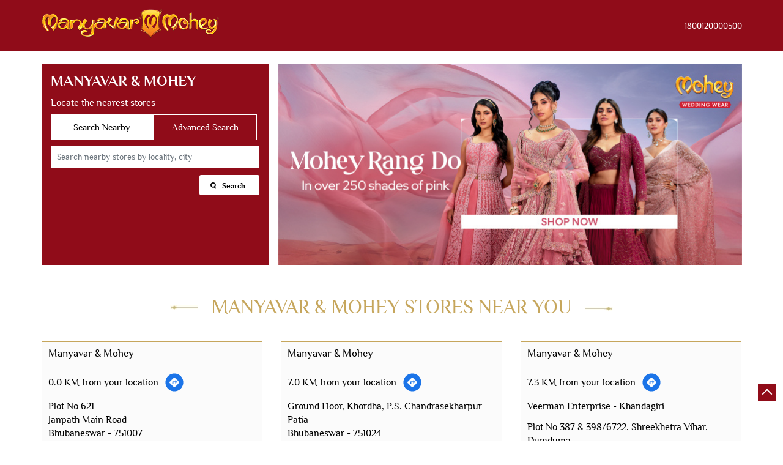

--- FILE ---
content_type: text/html; charset=UTF-8
request_url: https://stores.manyavar.com/ManyavarMohey/?lat=20.2868064&long=85.843489
body_size: 9063
content:
<!DOCTYPE html><html lang="en"> <head> <script type="d6b1b3bed3c61453fd6ff1b2-text/javascript"> window.SIdataLayer = [{ 'virtualPagePath': '/storelocator/127035?&%3D&&&shared=' }]; </script> <script type="d6b1b3bed3c61453fd6ff1b2-text/javascript"> !function(a, b, c, d, e){a[d] = a[d] || [], a[d].push({"gtm.start":(new Date).getTime(), event:"gtm.js"}); var f = b.getElementsByTagName(c)[0], g = b.createElement(c), h = "dataLayer" != d?"&l=" + d:""; g.async = !0, g.src = "https://www.googletagmanager.com/gtm.js?id=" + e + h, f.parentNode.insertBefore(g, f)}(window, document, "script", "SIdataLayer", "GTM-M5TNP2T"); </script> <meta http-equiv="X-UA-Compatible" content="IE=edge" ><meta name="revisit-after" content="1 days" ><meta name="robots" content="index, follow" ><meta name="googlebot" content="index, follow" ><meta name="rating" content="general" ><meta name="resource-type" content="text/html" ><meta name="copyright" content="© Copyright © 2025 Vedant Fashions Ltd. All rights reserved." ><meta name="distribution" content="Global" ><meta http-equiv="Content-Type" content="text/html; charset=UTF-8" ><link rel="shortcut icon" type="image/png" href="https://cdn4.singleinterface.com/files/outlet/fav_icon/127035/123_png.png" ><link rel="icon" type="image/png" href="https://cdn4.singleinterface.com/files/outlet/fav_icon/127035/123_png.png" ><meta name="Author" content="https://stores.manyavar.com/ManyavarMohey/" ><meta name="Created By" content="Manyavar &amp; Mohey" > <meta name="viewport" content="width=device-width, initial-scale=1.0, minimum-scale=1.0, user-scalable=yes"> <title>Manyavar &amp; Mohey Locator/Finder Near Me | Clothing Stores</title> <meta name="description" content="Find closest Manyavar &amp; Mohey store near you. Get accurate store information e.g. address, phone no, map &amp; timings." ><meta name="keywords" content="Manyavar &amp; Mohey Address, Manyavar &amp; Mohey location, Manyavar &amp; Mohey contact, Manyavar &amp; Mohey phone number, Manyavar &amp; Mohey Direction, Manyavar &amp; Mohey Store" ><meta name="geo.position" content="20.2868064; 85.843489" ><meta name="geo.placename" content="Manyavar &amp; Mohey" ><meta http-equiv="x-dns-prefetch-control" content="on"><link href="https://stores.manyavar.com/ManyavarMohey/" rel="dns-prefetch"><link href="//cdn4.singleinterface.com" rel="dns-prefetch"><link href="//cdn5.singleinterface.com" rel="dns-prefetch"><link href="//cdn6.singleinterface.com" rel="dns-prefetch"><link href="//csi.gstatic.com" rel="dns-prefetch"><link href="//fonts.googleapis.com" rel="dns-prefetch"><link href="//maps.googleapis.com" rel="dns-prefetch"><link href="//maps.gstatic.com" rel="dns-prefetch"><link href="//maxcdn.bootstrapcdn.com" rel="dns-prefetch"><link href="//www.google-analytics.com" rel="dns-prefetch"><link href="//www.singleinterface.com" rel="dns-prefetch"><link href="//stores.manyavar.com" rel="dns-prefetch"><link href="//fonts.gstatic.com" rel="dns-prefetch"> <link rel="canonical" href="https://stores.manyavar.com/ManyavarMohey/"> <script src="/cdn-cgi/scripts/7d0fa10a/cloudflare-static/rocket-loader.min.js" data-cf-settings="d6b1b3bed3c61453fd6ff1b2-|49"></script><link rel="stylesheet" href="https://stores.manyavar.com/ManyavarMohey/VendorpageTheme/Enterprise/EThemeForMaster/css/locationiq.min.css?v=7.32" media="print" onload="this.media='all'"> <link rel="stylesheet" type="text/css" href="https://stores.manyavar.com/ManyavarMohey/VendorpageTheme/Enterprise/EThemeForMasterPro/css/bootstrap.min.css?v=7.32"> <script src="/cdn-cgi/scripts/7d0fa10a/cloudflare-static/rocket-loader.min.js" data-cf-settings="d6b1b3bed3c61453fd6ff1b2-|49"></script><link rel="stylesheet" type="text/css" href="https://stores.manyavar.com/ManyavarMohey/VendorpageTheme/Enterprise/EThemeForMasterPro/css/slick.min.css?v=7.32" media="print" onload="this.media='all'"> <link rel="stylesheet" type="text/css" href="https://stores.manyavar.com/ManyavarMohey/VendorpageTheme/Enterprise/EThemeForManyavarMohey/css/storelocator.min.css?v=7.32"> </head> <body class="ethemeformanyavarmohey"> <nav class="navbar with-toggleF"> <div class="container"> <div class="navbar-header"> <a class="navbar-brand track_logo_event" target="_self" href="https://stores.manyavar.com/ManyavarMohey/" title="Manyavar & Mohey" data-event-click-text="logo" onclick="if (!window.__cfRLUnblockHandlers) return false; clickEventGa('store_locator', 'brand_website', '127035')" data-cf-modified-d6b1b3bed3c61453fd6ff1b2-=""> <img src="https://cdn4.singleinterface.com/files/outlet/logo/127035/manyavar_mohey_logo_png.png" alt="" data-track-event-name="logo" data-track-event-click="Logo click" width=290 height=47 > </a> </div> <div class="mobile-trigger"> <span class="toggle"></span> </div> <div class="navbar-right"> <div class="menu-toggle"> <span class="menu-close"></span> </div> <ul class="list-unstyled navber-links"> <li class="nav-item store-phone"> <a class="nav-link" onclick="if (!window.__cfRLUnblockHandlers) return false; clickEventGa('store_locator', 'click_to_call', '127035')" href="tel:1800120000500" data-cf-modified-d6b1b3bed3c61453fd6ff1b2-=""> <span class="sprite-icon intro-icon icn-phone"></span> <span> 1800120000500 </span> </a> </li> </ul> </div> </div></nav><section class="banner-section"> <div class="container"> <div class="row gutters-half"> <div class="col-md-12 col-lg-4 left-section"> <div class="search-section"> <h1> Manyavar &amp; Mohey </h1><div class="search-section-inner"> <h4> Locate the nearest stores </h4> <div class="tabs-menu"> <a href="#searchNearby" class="tab-item active">Search Nearby</a> <a href="#searchAdvance" class="tab-item ">Advanced Search</a> </div> <div class="tab-container"> <div id="searchNearby" class="tab-pane active"> <div class="search-nearme"> <form action="https://stores.manyavar.com/ManyavarMohey/" id="SearchByGivenAddress" method="get" accept-charset="utf-8"> <div class="input-group"> <input name="search" class="input" required="required" placeholder="Search nearby stores by locality, city" title="" type="search" id="OutletSearch"> </div> <div class="actions"> <button type="submit" class="btn"> <span class="sprite-icon"></span> <span>Search</span> </button> </div> </form> </div> </div> <div id="searchAdvance" class="tab-pane "> <form action="https://stores.manyavar.com/ManyavarMohey/" id="OutletStoreLocatorSearchForm" method="get" accept-charset="utf-8"> <ul class="list-unstyled search-location"> <li class="input-group"> <label for="OutletState">State<sup>*</sup></label> <select name="state" class="input" required="required" id="OutletState"><option value="">All</option><option value="andhra-pradesh">Andhra Pradesh</option><option value="assam">Assam</option><option value="bihar">Bihar</option><option value="chandigarh">Chandigarh</option><option value="chhattisgarh">Chhattisgarh</option><option value="delhi">Delhi</option><option value="gujarat">Gujarat</option><option value="haryana">Haryana</option><option value="jammu-and-kashmir">Jammu And Kashmir</option><option value="jharkhand">Jharkhand</option><option value="karnataka">Karnataka</option><option value="kerala">Kerala</option><option value="madhya-pradesh">Madhya Pradesh</option><option value="maharashtra">Maharashtra</option><option value="odisha">Odisha</option><option value="puducherry">Puducherry</option><option value="rajasthan">Rajasthan</option><option value="tamil-nadu">Tamil Nadu</option><option value="telangana">Telangana</option><option value="tripura">Tripura</option><option value="uttar-pradesh">Uttar Pradesh</option><option value="uttarakhand">Uttarakhand</option><option value="west-bengal">West Bengal</option></select> </li> <li class="input-group"> <label for="OutletCity">City</label> <select name="city" class="input" id="OutletCity"><option value="">All</option></select> </li> <li class="input-group"> <label for="OutletLocality">Locality</label><select name="locality" class="input" id="OutletLocality"><option value="">All</option></select> </li> <li class="actions"> <button type="submit" class="btn" name="button"> <span class="sprite-icon"></span> <span>Search</span> </button> </li> </ul> </form> </div> </div></div></div> </div> <div class="col-md-12 col-lg-8 right-section"> <a onclick="if (!window.__cfRLUnblockHandlers) return false; clickEventGa('store_locator', 'cover_photo', '127035')" href="https://www.manyavar.com/?utm_source=store_locator&utm_medium=main_banner" target="_blank" data-cf-modified-d6b1b3bed3c61453fd6ff1b2-=""> <img src="https://cdn4.singleinterface.com/files/enterprise/coverphoto/127035/microsite-banner-1-25-09-25-03-39-15.jpg" alt="Mohey Banner" title="Mohey Banner" width=760 height=330 > </a> </div> </div> </div></section><section class="storelocator-default"> <div class="container"> <div class="row gutters-half"> <div class="col-md-12"> <div class="head-wraper"> <h3 class="section-heading"> Manyavar &amp; Mohey stores Near You </h3> </div> </div> <div class="col-lg-12"> <div class="outlet-list"> <div class="store-info-box"> <input type="hidden" class="outlet-latitude" value="20.2868064" > <input type="hidden" class="outlet-longitude" value="85.843489" > <ul class="list-unstyled outlet-detail first" > <li class="outlet-name"> <div class="info-icon"> <span class="sprite-icon intro-icon icn-business"></span> </div> <div class="info-text"> <a href="https://stores.manyavar.com/ManyavarMohey/manyavar-mohey-clothing-stores-janpath-main-road-bhubaneswar-169261/Home" title="Manyavar &amp; Mohey" onclick="if (!window.__cfRLUnblockHandlers) return false; clickEventGa('store_locator', 'website_url', '127035')" data-track-event-business-name="Manyavar &amp; Mohey" data-track-event-business-alternate-name="" data-track-event-click="Manyavar &amp; Mohey" data-track-event-state="Odisha" data-track-event-city="Bhubaneswar" data-cf-modified-d6b1b3bed3c61453fd6ff1b2-=""> Manyavar &amp; Mohey </a> </div></li> <li class="outlet-distance"> <div class="info-icon"> <span class="sprite-icon intro-icon icn-distance"></span> </div> <div class="info-text"> 0.0 KM from your location </div> <div class="get-direction-link"> <a aria-label="Get Direction" href="https://www.google.com/maps/dir/?api=1&destination=Manyavar+%26+Mohey&destination_place_id=ChIJdcvtp_4JGToRYj8Yf7ttLio" target="_blank" onclick="if (!window.__cfRLUnblockHandlers) return false; clickEventGa(&#039;store_locator&#039;, &#039;directions&#039;, &#039;127035&#039;)" data-track-event-click="Navigate" data-cf-modified-d6b1b3bed3c61453fd6ff1b2-=""> <span class="common-sprite icn-get-dir-icon"></span> </a> </div> </li><li class="outlet-address"> <div class="info-icon"> <span class="sprite-icon intro-icon icn-address"></span> </div> <div class="info-text"> <span>Plot No 621</span><br><span><span>Janpath Main Road</span></span><br><span class='merge-in-next'><span>Bhubaneswar</span><span> - </span><span>751007</span></span> </div></li> <li> <div class="info-icon"> <span class="sprite-icon intro-icon icn-landmark"></span> </div> <div class="info-text"> Opposite EPFO Office </div> </li><li class="outlet-phone"> <div class="info-icon"> <span class="sprite-icon intro-icon icn-phone"></span> </div> <div class="info-text"> <a onclick="if (!window.__cfRLUnblockHandlers) return false; clickEventGa('store_locator', 'click_to_call', '169261')" href="tel:+918037002623" data-track-event-business-name="Manyavar &amp; Mohey" data-track-event-business-alternate-name="" data-track-event-click="+918037002623" data-track-event-state="Odisha" data-track-event-city="Bhubaneswar" data-cf-modified-d6b1b3bed3c61453fd6ff1b2-=""> +918037002623 </a> </div></li><li class="outlet-timings" id="storelocater_id_169261"> <div class="info-icon"> <span class="sprite-icon intro-icon icn-time"></span> </div> <div class="info-text"> <span class="time_closed">Closed for the day</span> </div></li><li class="outlet-actions"> <a class="btn btn-call" onclick="if (!window.__cfRLUnblockHandlers) return false; clickEventGa('store_locator', 'click_to_call', '169261')" href="tel:+918037002623" data-track-event-business-name="Manyavar &amp; Mohey" data-track-event-business-alternate-name="" data-track-event-click="call" data-track-event-state="Odisha" data-track-event-city="Bhubaneswar" data-cf-modified-d6b1b3bed3c61453fd6ff1b2-=""> <span class="sprite-icon outlet-cta icn-phone"></span> <span> Call </span> </a> <a class="btn btn-map" onclick="if (!window.__cfRLUnblockHandlers) return false; clickEventGa('store_locator', 'map', '169261')" href="https://stores.manyavar.com/ManyavarMohey/manyavar-mohey-clothing-stores-janpath-main-road-bhubaneswar-169261/Map" data-track-event-business-name="Manyavar &amp; Mohey" data-track-event-business-alternate-name="" data-track-event-click="Map" data-track-event-state="Odisha" data-track-event-city="Bhubaneswar" data-cf-modified-d6b1b3bed3c61453fd6ff1b2-=""> <span class="sprite-icon outlet-cta icn-map"></span> <span> Map </span> </a> <a class="btn btn-website" href="https://stores.manyavar.com/ManyavarMohey/manyavar-mohey-clothing-stores-janpath-main-road-bhubaneswar-169261/Home" onclick="if (!window.__cfRLUnblockHandlers) return false; clickEventGa('store_locator', 'website_url', '169261')" data-track-event-business-name="Manyavar &amp; Mohey" data-track-event-business-alternate-name="" data-track-event-click="Website" data-track-event-state="Odisha" data-track-event-city="Bhubaneswar" data-cf-modified-d6b1b3bed3c61453fd6ff1b2-=""> <span class="sprite-icon outlet-cta icn-website"></span> <span> Website </span> </a> <a href="javascript:void(0)" class="btn btn-getintouch" onclick="if (!window.__cfRLUnblockHandlers) return false; clickEventGa('store_locator', 'lead_popup', '169261')" data-cf-modified-d6b1b3bed3c61453fd6ff1b2-=""> <span class="sprite-icon outlet-cta icn-website"></span> <span> Get in touch </span> </a> <input type="hidden" name="alias" class="alias" value="manyavar-mohey-clothing-stores-janpath-main-road-bhubaneswar-169261"> <a class="btn btn-direction" href="https://maps.google.com/maps?cid=3039487450580270946" target="_blank" rel="noopener noreferrer" onclick="if (!window.__cfRLUnblockHandlers) return false; clickEventGa(&#039;store_locator&#039;, &#039;directions&#039;, &#039;169261&#039;)" data-track-event-click="Navigate" data-cf-modified-d6b1b3bed3c61453fd6ff1b2-=""> <span class="sprite-icon outlet-cta icn-direction"></span> <span> Map </span> </a> </li> </ul> </div> <div class="store-info-box"> <input type="hidden" class="outlet-latitude" value="20.337101" > <input type="hidden" class="outlet-longitude" value="85.8038674000000" > <ul class="list-unstyled outlet-detail " > <li class="outlet-name"> <div class="info-icon"> <span class="sprite-icon intro-icon icn-business"></span> </div> <div class="info-text"> <a href="https://stores.manyavar.com/ManyavarMohey/manyavar-mohey-clothing-stores-patia-bhubaneswar-270278/Home" title="Manyavar &amp; Mohey" onclick="if (!window.__cfRLUnblockHandlers) return false; clickEventGa('store_locator', 'website_url', '127035')" data-track-event-business-name="Manyavar &amp; Mohey" data-track-event-business-alternate-name="" data-track-event-click="Manyavar &amp; Mohey" data-track-event-state="Odisha" data-track-event-city="Bhubaneswar" data-cf-modified-d6b1b3bed3c61453fd6ff1b2-=""> Manyavar &amp; Mohey </a> </div></li> <li class="outlet-distance"> <div class="info-icon"> <span class="sprite-icon intro-icon icn-distance"></span> </div> <div class="info-text"> 7.0 KM from your location </div> <div class="get-direction-link"> <a aria-label="Get Direction" href="https://www.google.com/maps/dir/?api=1&destination=Manyavar+%26+Mohey&destination_place_id=ChIJKXKQKXgJGToRYrdN-JGH7AU" target="_blank" onclick="if (!window.__cfRLUnblockHandlers) return false; clickEventGa(&#039;store_locator&#039;, &#039;directions&#039;, &#039;127035&#039;)" data-track-event-click="Navigate" data-cf-modified-d6b1b3bed3c61453fd6ff1b2-=""> <span class="common-sprite icn-get-dir-icon"></span> </a> </div> </li><li class="outlet-address"> <div class="info-icon"> <span class="sprite-icon intro-icon icn-address"></span> </div> <div class="info-text"> <span>Ground Floor, Khordha, P.S. Chandrasekharpur</span><br><span><span>Patia</span></span><br><span class='merge-in-next'><span>Bhubaneswar</span><span> - </span><span>751024</span></span> </div></li><li class="outlet-phone"> <div class="info-icon"> <span class="sprite-icon intro-icon icn-phone"></span> </div> <div class="info-text"> <a onclick="if (!window.__cfRLUnblockHandlers) return false; clickEventGa('store_locator', 'click_to_call', '270278')" href="tel:+918037002654" data-track-event-business-name="Manyavar &amp; Mohey" data-track-event-business-alternate-name="" data-track-event-click="+918037002654" data-track-event-state="Odisha" data-track-event-city="Bhubaneswar" data-cf-modified-d6b1b3bed3c61453fd6ff1b2-=""> +918037002654 </a> </div></li><li class="outlet-timings" id="storelocater_id_270278"> <div class="info-icon"> <span class="sprite-icon intro-icon icn-time"></span> </div> <div class="info-text"> <span class="time_closed">Closed for the day</span> </div></li><li class="outlet-actions"> <a class="btn btn-call" onclick="if (!window.__cfRLUnblockHandlers) return false; clickEventGa('store_locator', 'click_to_call', '270278')" href="tel:+918037002654" data-track-event-business-name="Manyavar &amp; Mohey" data-track-event-business-alternate-name="" data-track-event-click="call" data-track-event-state="Odisha" data-track-event-city="Bhubaneswar" data-cf-modified-d6b1b3bed3c61453fd6ff1b2-=""> <span class="sprite-icon outlet-cta icn-phone"></span> <span> Call </span> </a> <a class="btn btn-map" onclick="if (!window.__cfRLUnblockHandlers) return false; clickEventGa('store_locator', 'map', '270278')" href="https://stores.manyavar.com/ManyavarMohey/manyavar-mohey-clothing-stores-patia-bhubaneswar-270278/Map" data-track-event-business-name="Manyavar &amp; Mohey" data-track-event-business-alternate-name="" data-track-event-click="Map" data-track-event-state="Odisha" data-track-event-city="Bhubaneswar" data-cf-modified-d6b1b3bed3c61453fd6ff1b2-=""> <span class="sprite-icon outlet-cta icn-map"></span> <span> Map </span> </a> <a class="btn btn-website" href="https://stores.manyavar.com/ManyavarMohey/manyavar-mohey-clothing-stores-patia-bhubaneswar-270278/Home" onclick="if (!window.__cfRLUnblockHandlers) return false; clickEventGa('store_locator', 'website_url', '270278')" data-track-event-business-name="Manyavar &amp; Mohey" data-track-event-business-alternate-name="" data-track-event-click="Website" data-track-event-state="Odisha" data-track-event-city="Bhubaneswar" data-cf-modified-d6b1b3bed3c61453fd6ff1b2-=""> <span class="sprite-icon outlet-cta icn-website"></span> <span> Website </span> </a> <a href="javascript:void(0)" class="btn btn-getintouch" onclick="if (!window.__cfRLUnblockHandlers) return false; clickEventGa('store_locator', 'lead_popup', '270278')" data-cf-modified-d6b1b3bed3c61453fd6ff1b2-=""> <span class="sprite-icon outlet-cta icn-website"></span> <span> Get in touch </span> </a> <input type="hidden" name="alias" class="alias" value="manyavar-mohey-clothing-stores-patia-bhubaneswar-270278"> <a class="btn btn-direction" href="https://maps.google.com/maps?cid=426865125699204962" target="_blank" rel="noopener noreferrer" onclick="if (!window.__cfRLUnblockHandlers) return false; clickEventGa(&#039;store_locator&#039;, &#039;directions&#039;, &#039;270278&#039;)" data-track-event-click="Navigate" data-cf-modified-d6b1b3bed3c61453fd6ff1b2-=""> <span class="sprite-icon outlet-cta icn-direction"></span> <span> Map </span> </a> </li> </ul> </div> <div class="store-info-box"> <input type="hidden" class="outlet-latitude" value="20.25185483" > <input type="hidden" class="outlet-longitude" value="85.78449196" > <ul class="list-unstyled outlet-detail " > <li class="outlet-name"> <div class="info-icon"> <span class="sprite-icon intro-icon icn-business"></span> </div> <div class="info-text"> <a href="https://stores.manyavar.com/ManyavarMohey/manyavar-mohey-veerman-enterprise-khandagiri-clothing-stores-khandagiri-bhubaneswar-489106/Home" title="Manyavar &amp; Mohey" onclick="if (!window.__cfRLUnblockHandlers) return false; clickEventGa('store_locator', 'website_url', '127035')" data-track-event-business-name="Manyavar &amp; Mohey" data-track-event-business-alternate-name="Veerman Enterprise - Khandagiri" data-track-event-click="Manyavar &amp; Mohey" data-track-event-state="Odisha" data-track-event-city="Bhubaneswar" data-cf-modified-d6b1b3bed3c61453fd6ff1b2-=""> Manyavar &amp; Mohey </a> </div></li> <li class="outlet-distance"> <div class="info-icon"> <span class="sprite-icon intro-icon icn-distance"></span> </div> <div class="info-text"> 7.3 KM from your location </div> <div class="get-direction-link"> <a aria-label="Get Direction" href="https://www.google.com/maps/dir/?api=1&destination=20.25185483,85.78449196" target="_blank" onclick="if (!window.__cfRLUnblockHandlers) return false; clickEventGa(&#039;store_locator&#039;, &#039;directions&#039;, &#039;127035&#039;)" data-track-event-click="Navigate" data-cf-modified-d6b1b3bed3c61453fd6ff1b2-=""> <span class="common-sprite icn-get-dir-icon"></span> </a> </div> </li> <li> <div class="info-icon"> <span class="sprite-icon intro-icon icn-outlet"></span> </div> <div class="info-text"> Veerman Enterprise - Khandagiri </div> </li><li class="outlet-address"> <div class="info-icon"> <span class="sprite-icon intro-icon icn-address"></span> </div> <div class="info-text"> <span>Plot No 387 &amp; 398/6722, Shreekhetra Vihar, Dumduma</span><br><span><span>Khandagiri</span></span><br><span class='merge-in-next'><span>Bhubaneswar</span><span> - </span><span>751019</span></span> </div></li> <li> <div class="info-icon"> <span class="sprite-icon intro-icon icn-landmark"></span> </div> <div class="info-text"> Opposite Falcon Tatva </div> </li><li class="outlet-phone"> <div class="info-icon"> <span class="sprite-icon intro-icon icn-phone"></span> </div> <div class="info-text"> <a onclick="if (!window.__cfRLUnblockHandlers) return false; clickEventGa('store_locator', 'click_to_call', '489106')" href="tel:+918071962677" data-track-event-business-name="Manyavar &amp; Mohey" data-track-event-business-alternate-name="Veerman Enterprise - Khandagiri" data-track-event-click="+918071962677" data-track-event-state="Odisha" data-track-event-city="Bhubaneswar" data-cf-modified-d6b1b3bed3c61453fd6ff1b2-=""> +918071962677 </a> </div></li><li class="outlet-timings" id="storelocater_id_489106"> <div class="info-icon"> <span class="sprite-icon intro-icon icn-time"></span> </div> <div class="info-text"> <span>Open until 10:00 PM</span> </div></li><li class="outlet-actions"> <a class="btn btn-call" onclick="if (!window.__cfRLUnblockHandlers) return false; clickEventGa('store_locator', 'click_to_call', '489106')" href="tel:+918071962677" data-track-event-business-name="Manyavar &amp; Mohey" data-track-event-business-alternate-name="Veerman Enterprise - Khandagiri" data-track-event-click="call" data-track-event-state="Odisha" data-track-event-city="Bhubaneswar" data-cf-modified-d6b1b3bed3c61453fd6ff1b2-=""> <span class="sprite-icon outlet-cta icn-phone"></span> <span> Call </span> </a> <a class="btn btn-map" onclick="if (!window.__cfRLUnblockHandlers) return false; clickEventGa('store_locator', 'map', '489106')" href="https://stores.manyavar.com/ManyavarMohey/manyavar-mohey-veerman-enterprise-khandagiri-clothing-stores-khandagiri-bhubaneswar-489106/Map" data-track-event-business-name="Manyavar &amp; Mohey" data-track-event-business-alternate-name="Veerman Enterprise - Khandagiri" data-track-event-click="Map" data-track-event-state="Odisha" data-track-event-city="Bhubaneswar" data-cf-modified-d6b1b3bed3c61453fd6ff1b2-=""> <span class="sprite-icon outlet-cta icn-map"></span> <span> Map </span> </a> <a class="btn btn-website" href="https://stores.manyavar.com/ManyavarMohey/manyavar-mohey-veerman-enterprise-khandagiri-clothing-stores-khandagiri-bhubaneswar-489106/Home" onclick="if (!window.__cfRLUnblockHandlers) return false; clickEventGa('store_locator', 'website_url', '489106')" data-track-event-business-name="Manyavar &amp; Mohey" data-track-event-business-alternate-name="Veerman Enterprise - Khandagiri" data-track-event-click="Website" data-track-event-state="Odisha" data-track-event-city="Bhubaneswar" data-cf-modified-d6b1b3bed3c61453fd6ff1b2-=""> <span class="sprite-icon outlet-cta icn-website"></span> <span> Website </span> </a> <a href="javascript:void(0)" class="btn btn-getintouch" onclick="if (!window.__cfRLUnblockHandlers) return false; clickEventGa('store_locator', 'lead_popup', '489106')" data-cf-modified-d6b1b3bed3c61453fd6ff1b2-=""> <span class="sprite-icon outlet-cta icn-website"></span> <span> Get in touch </span> </a> <input type="hidden" name="alias" class="alias" value="manyavar-mohey-veerman-enterprise-khandagiri-clothing-stores-khandagiri-bhubaneswar-489106"> <a class="btn btn-direction" href="http://www.google.com/maps/place/20.25185483%2C85.78449196" target="_blank" rel="noopener noreferrer" onclick="if (!window.__cfRLUnblockHandlers) return false; clickEventGa(&#039;store_locator&#039;, &#039;directions&#039;, &#039;489106&#039;)" data-track-event-click="Navigate" data-cf-modified-d6b1b3bed3c61453fd6ff1b2-=""> <span class="sprite-icon outlet-cta icn-direction"></span> <span> Map </span> </a> </li> </ul> </div> </div> </div> </div> <div class="row"> <div class="col-sm-12"> <ul class="pagination "> </ul> </div> </div> </div></section> <div class="modalbox-lead-form"> <div class="overlay"> <div class="section leadform-wrapper"> <div class="container"> <div class="row"> <div class="leadform-wrap col-md-12"> <div class="slclose">X</div> <h3 class="card-heading"><span class="line-behind">Get in Touch</span></h3><form action="/enterprises/sendContactUsEmail" class="query-form" id="sendMailToBusinessOwnerLead" method="post" accept-charset="utf-8"><div style="display:none;"><input type="hidden" name="_method" value="POST"><input type="hidden" name="data[_Token][key]" value="f32a5855faf8fc165cddc471c1ece3029fad90a38c87a47563b9e79875d83fe673a532fc9d982546bdcab389189edf1f88bddd5d8a062359aac3286e66b80047" id="Token562735122" autocomplete="off"></div><h5 class="uner-heading">Write to us with your query and we shall get back</h5><div class='successMsgToBusinessOwnerLead' style="display: none;"></div><div class='errorMsgToBusinessOwnerLead' style="display: none;"></div><input type="hidden" name="url_alias" value="" id="url_alias"><input type="hidden" name="themeDir" value="EThemeForManyavarMohey" id="themeDir"><input type="hidden" name="lead_form_type" value="lead_form_queries_with_product_purpose" id="lead_form_type"><ul class="lead-form list-unstyled"> <li> <fieldset> <label>Name<sup>*</sup></label> <input name="name" id="name" placeholder="Name *" maxlength="50" data-adobe-track-event-name-blur="TRACK_EVENT_INPUT_FIELD_INTERACTION" data-track-event-uid="N/A" data-track-event-component="Get In Touch" type="text"> <div class="errorMsg " style="display: none;"></div> </fieldset> <fieldset> <label>Phone No.<sup>*</sup></label> <input name="phone_number" id="sendMailToBusinessOwnerPhoneNumber" placeholder="Phone No. *" maxlength="10" data-adobe-track-event-name-blur="TRACK_EVENT_INPUT_FIELD_INTERACTION" data-track-event-uid="N/A" data-track-event-component="Get In Touch" type="tel"> <div class="errorMsg " style="display: none;"></div> </fieldset> </li> <li> <fieldset> <label>Email ID<sup>*</sup></label> <input name="email" id="email" placeholder="Email Id*" maxlength="100" data-adobe-track-event-name-blur="TRACK_EVENT_INPUT_FIELD_INTERACTION" data-track-event-uid="N/A" data-track-event-component="Get In Touch" type="email"> <div class="errorMsg " style="display: none;"></div> </fieldset> <fieldset> <label>Product<sup></sup></label> <select name="applied_for" aria-label="product" id="saveCustomLeadCity" class="select__in" data-adobe-track-event-name-blur="TRACK_EVENT_INPUT_FIELD_INTERACTION" data-track-event-uid="N/A" data-track-event-component="Get In Touch"><option value="">Select Product</option><option value="Sherwani Collection">Sherwani Collection</option><option value="Indo Western Collection">Indo Western Collection</option><option value="Kurta Pajama Collection">Kurta Pajama Collection</option><option value="Kurta Jacket Sets Collection">Kurta Jacket Sets Collection</option><option value="Jackets Collection">Jackets Collection</option><option value="Only Kurtas Collection">Only Kurtas Collection</option><option value="Lahenga Collection">Lahenga Collection</option><option value="Men&#039;s Accessories Collection">Men&#039;s Accessories Collection</option><option value="Saree Collection">Saree Collection</option><option value="Indo Western">Indo Western</option><option value="Skirt Top Collection">Skirt Top Collection</option></select> <div class="errorMsg " style="display: none;"></div> </fieldset> </li> <li class="lead-action"> <input name="submit" class="submitBtn submitBtnLead" onclick="if (!window.__cfRLUnblockHandlers) return false; clickEventGa(&#039;store_locator&#039;, &#039;lead_form_submit&#039;, &#039;&#039;)" type="submit" value="SUBMIT" data-cf-modified-d6b1b3bed3c61453fd6ff1b2-=""> </li></ul><div style="display:none;"><input type="hidden" name="data[_Token][fields]" value="b93f284562ec81d5762266863ab05a421fc40fa6%3Alead_form_type%7CthemeDir%7Curl_alias" id="TokenFields2210079" autocomplete="off"><input type="hidden" name="data[_Token][unlocked]" value="submit" id="TokenUnlocked1552290598" autocomplete="off"></div></form> </div> </div> </div> </div> </div></div> <footer> <div class="location-list"> <div class="container"> <div class="row"> <div class="col-sm-12"> <ul class="list-unstyled"> <li class="colon">States we are present in</li> <li class="statelist"> <a href="https://stores.manyavar.com/ManyavarMohey/location/andhra-pradesh" onclick="if (!window.__cfRLUnblockHandlers) return false; clickEventGa('store_locator', 'bd_state', '127035')" data-cf-modified-d6b1b3bed3c61453fd6ff1b2-="">Andhra Pradesh</a><a href="https://stores.manyavar.com/ManyavarMohey/location/assam" onclick="if (!window.__cfRLUnblockHandlers) return false; clickEventGa('store_locator', 'bd_state', '127035')" data-cf-modified-d6b1b3bed3c61453fd6ff1b2-="">Assam</a><a href="https://stores.manyavar.com/ManyavarMohey/location/bihar" onclick="if (!window.__cfRLUnblockHandlers) return false; clickEventGa('store_locator', 'bd_state', '127035')" data-cf-modified-d6b1b3bed3c61453fd6ff1b2-="">Bihar</a><a href="https://stores.manyavar.com/ManyavarMohey/location/chandigarh" onclick="if (!window.__cfRLUnblockHandlers) return false; clickEventGa('store_locator', 'bd_state', '127035')" data-cf-modified-d6b1b3bed3c61453fd6ff1b2-="">Chandigarh</a><a href="https://stores.manyavar.com/ManyavarMohey/location/chhattisgarh" onclick="if (!window.__cfRLUnblockHandlers) return false; clickEventGa('store_locator', 'bd_state', '127035')" data-cf-modified-d6b1b3bed3c61453fd6ff1b2-="">Chhattisgarh</a><span class='d-none' id='jsLocationExpand'><a href="https://stores.manyavar.com/ManyavarMohey/location/delhi" onclick="if (!window.__cfRLUnblockHandlers) return false; clickEventGa('store_locator', 'bd_state', '127035')" data-cf-modified-d6b1b3bed3c61453fd6ff1b2-="">Delhi</a><a href="https://stores.manyavar.com/ManyavarMohey/location/gujarat" onclick="if (!window.__cfRLUnblockHandlers) return false; clickEventGa('store_locator', 'bd_state', '127035')" data-cf-modified-d6b1b3bed3c61453fd6ff1b2-="">Gujarat</a><a href="https://stores.manyavar.com/ManyavarMohey/location/haryana" onclick="if (!window.__cfRLUnblockHandlers) return false; clickEventGa('store_locator', 'bd_state', '127035')" data-cf-modified-d6b1b3bed3c61453fd6ff1b2-="">Haryana</a><a href="https://stores.manyavar.com/ManyavarMohey/location/jammu-and-kashmir" onclick="if (!window.__cfRLUnblockHandlers) return false; clickEventGa('store_locator', 'bd_state', '127035')" data-cf-modified-d6b1b3bed3c61453fd6ff1b2-="">Jammu And Kashmir</a><a href="https://stores.manyavar.com/ManyavarMohey/location/jharkhand" onclick="if (!window.__cfRLUnblockHandlers) return false; clickEventGa('store_locator', 'bd_state', '127035')" data-cf-modified-d6b1b3bed3c61453fd6ff1b2-="">Jharkhand</a><a href="https://stores.manyavar.com/ManyavarMohey/location/karnataka" onclick="if (!window.__cfRLUnblockHandlers) return false; clickEventGa('store_locator', 'bd_state', '127035')" data-cf-modified-d6b1b3bed3c61453fd6ff1b2-="">Karnataka</a><a href="https://stores.manyavar.com/ManyavarMohey/location/kerala" onclick="if (!window.__cfRLUnblockHandlers) return false; clickEventGa('store_locator', 'bd_state', '127035')" data-cf-modified-d6b1b3bed3c61453fd6ff1b2-="">Kerala</a><a href="https://stores.manyavar.com/ManyavarMohey/location/madhya-pradesh" onclick="if (!window.__cfRLUnblockHandlers) return false; clickEventGa('store_locator', 'bd_state', '127035')" data-cf-modified-d6b1b3bed3c61453fd6ff1b2-="">Madhya Pradesh</a><a href="https://stores.manyavar.com/ManyavarMohey/location/maharashtra" onclick="if (!window.__cfRLUnblockHandlers) return false; clickEventGa('store_locator', 'bd_state', '127035')" data-cf-modified-d6b1b3bed3c61453fd6ff1b2-="">Maharashtra</a><a href="https://stores.manyavar.com/ManyavarMohey/location/odisha" onclick="if (!window.__cfRLUnblockHandlers) return false; clickEventGa('store_locator', 'bd_state', '127035')" data-cf-modified-d6b1b3bed3c61453fd6ff1b2-="">Odisha</a><a href="https://stores.manyavar.com/ManyavarMohey/location/puducherry" onclick="if (!window.__cfRLUnblockHandlers) return false; clickEventGa('store_locator', 'bd_state', '127035')" data-cf-modified-d6b1b3bed3c61453fd6ff1b2-="">Puducherry</a><a href="https://stores.manyavar.com/ManyavarMohey/location/rajasthan" onclick="if (!window.__cfRLUnblockHandlers) return false; clickEventGa('store_locator', 'bd_state', '127035')" data-cf-modified-d6b1b3bed3c61453fd6ff1b2-="">Rajasthan</a><a href="https://stores.manyavar.com/ManyavarMohey/location/tamil-nadu" onclick="if (!window.__cfRLUnblockHandlers) return false; clickEventGa('store_locator', 'bd_state', '127035')" data-cf-modified-d6b1b3bed3c61453fd6ff1b2-="">Tamil Nadu</a><a href="https://stores.manyavar.com/ManyavarMohey/location/telangana" onclick="if (!window.__cfRLUnblockHandlers) return false; clickEventGa('store_locator', 'bd_state', '127035')" data-cf-modified-d6b1b3bed3c61453fd6ff1b2-="">Telangana</a><a href="https://stores.manyavar.com/ManyavarMohey/location/tripura" onclick="if (!window.__cfRLUnblockHandlers) return false; clickEventGa('store_locator', 'bd_state', '127035')" data-cf-modified-d6b1b3bed3c61453fd6ff1b2-="">Tripura</a><a href="https://stores.manyavar.com/ManyavarMohey/location/uttar-pradesh" onclick="if (!window.__cfRLUnblockHandlers) return false; clickEventGa('store_locator', 'bd_state', '127035')" data-cf-modified-d6b1b3bed3c61453fd6ff1b2-="">Uttar Pradesh</a><a href="https://stores.manyavar.com/ManyavarMohey/location/uttarakhand" onclick="if (!window.__cfRLUnblockHandlers) return false; clickEventGa('store_locator', 'bd_state', '127035')" data-cf-modified-d6b1b3bed3c61453fd6ff1b2-="">Uttarakhand</a><a href="https://stores.manyavar.com/ManyavarMohey/location/west-bengal" onclick="if (!window.__cfRLUnblockHandlers) return false; clickEventGa('store_locator', 'bd_state', '127035')" data-cf-modified-d6b1b3bed3c61453fd6ff1b2-="">West Bengal</a></span> <span class="view-more jsExpand" data-target-area="#jsLocationExpand">View More...</span> </li> </ul> </div> </div> </div> </div> <div class="brand-footer"> <div class="container"> <div class="row"> <div class="col-md-12 col-lg-4"> <h2 class="copyright"><span>© 2025 Vedant Fashions Ltd. All rights reserved.</span></h2> </div> <div class="col-md-12 col-lg-4"> <div class="social-icons"> <a class="sprite-icon social-icon facebook" rel="nofollow noopener noreferrer" href="https://www.facebook.com/162553987123454" title="Follow Manyavar &amp; Mohey on Facebook" target="_blank" onclick="if (!window.__cfRLUnblockHandlers) return false; clickEventGa('store_locator', 'facebook_page_national_url', '127035')" data-track-event-click="Footer social link facebook" data-cf-modified-d6b1b3bed3c61453fd6ff1b2-=""></a> <a class="sprite-icon social-icon twitter" rel="nofollow noopener noreferrer" href="https://twitter.com/manyavar" title="Follow Manyavar &amp; Mohey on Twitter" target="_blank" onclick="if (!window.__cfRLUnblockHandlers) return false; clickEventGa('store_locator', 'twitter_handle', '127035')" data-track-event-click="Footer social link twitter" data-cf-modified-d6b1b3bed3c61453fd6ff1b2-=""></a> <a class="sprite-icon social-icon pinterest" rel="nofollow noopener noreferrer" href="https://in.pinterest.com/manyavar1/" title="Follow Manyavar &amp; Mohey on Pinterest" target="_blank" onclick="if (!window.__cfRLUnblockHandlers) return false; clickEventGa('store_locator', 'pinterest', '127035')" data-track-event-click="Footer social link pinterest" data-cf-modified-d6b1b3bed3c61453fd6ff1b2-=""></a> <a class="sprite-icon social-icon instagram" rel="nofollow noopener noreferrer" href="https://instagram.com/manyavar" title="Follow Manyavar &amp; Mohey on Instagram" target="_blank" onclick="if (!window.__cfRLUnblockHandlers) return false; clickEventGa('store_locator', 'instagram', '127035')" data-track-event-click="Footer social link Instagram" data-cf-modified-d6b1b3bed3c61453fd6ff1b2-=""></a> <a class="sprite-icon social-icon youtube" rel="nofollow noopener noreferrer" href="https://www.youtube.com/c/ManyavarCelebrationWear" title="Follow Manyavar &amp; Mohey on Youtube" target="_blank" onclick="if (!window.__cfRLUnblockHandlers) return false; clickEventGa('store_locator', 'youtube_channel_url', '127035')" data-track-event-click="Footer social link Youtube" data-cf-modified-d6b1b3bed3c61453fd6ff1b2-=""></a> <a class="sprite-icon social-icon websiteurl" rel="nofollow noopener noreferrer" href="https://www.manyavar.com/?utm_source=store_locator&utm_medium=brand_website" title="Brand Website" target="_blank" onclick="if (!window.__cfRLUnblockHandlers) return false; clickEventGa('store_locator', 'brand_website', '127035')" data-track-event-click="Footer menu brand website" data-cf-modified-d6b1b3bed3c61453fd6ff1b2-=""></a> </div> </div> </div> </div> </div></footer><div class="scrollTop"> <span id="scroll" title="Scroll to Top" class="top-to-bck-store"> <span></span> </span></div> <div class="chatwithcharmenu"> <div class="chatwithus ext-link"> </div> </div> <input class="mapInfoWindowContentJsonEncoded" type="hidden" value='[&quot;&lt;div class=\&quot;info-window-popup\&quot;&gt;\n &lt;div class=\&quot;info-window-header\&quot;&gt;\n &lt;span class=\&quot;logo-icon-store\&quot;&gt;&lt;\/span&gt;\n &lt;span&gt;Manyavar &amp;amp; Mohey&lt;\/span&gt;\n &lt;\/div&gt;\n &lt;div class=\&quot;info-window-content\&quot;&gt;\n\n \n \n&lt;div class=\&quot;info-window-item\&quot;&gt;Plot No 621 &lt;\/div&gt;\n&lt;div class=\&quot;info-window-item\&quot;&gt;Janpath Main Road &lt;\/div&gt;\n&lt;div class=\&quot;info-window-item\&quot;&gt;Bhubaneswar - 751007 &lt;\/div&gt;\n&lt;div class=\&quot;info-window-item\&quot;&gt;Opposite EPFO Office &lt;\/div&gt;\n &lt;div class=\&quot;info-window-item\&quot;&gt;\n +918037002623 &lt;\/div&gt;\n\n \n &lt;div class=\&quot;info-window-item timeShow\&quot;&gt;\n Closed for the day &lt;\/div&gt;\n\n &lt;div class=\&quot;info-window-item\&quot;&gt;\n \n\n &lt;\/div&gt;\n \n &lt;div class=\&quot;outlet-actions\&quot;&gt;\n &lt;a class=\&quot;btn btn-map\&quot; href=\&quot;https:\/\/stores.manyavar.com\/ManyavarMohey\/manyavar-mohey-clothing-stores-janpath-main-road-bhubaneswar-169261\/Map\&quot; onclick=\&quot;clickEventGa(&amp;#039;store_locator&amp;#039;, &amp;#039;map&amp;#039;, &amp;#039;169261&amp;#039;)\&quot; data-track-event-click=\&quot;Map\&quot; data-track-event-business-name=\&quot;Manyavar &amp;amp; Mohey\&quot; data-track-event-business-alternate-name=\&quot;\&quot; data-track-event-state=\&quot;Odisha\&quot; data-track-event-city=\&quot;Bhubaneswar\&quot;&gt;\n &lt;span class=\&quot;sprite-icon outlet-cta icn-map\&quot;&gt;&lt;\/span&gt;\n &lt;span&gt;Map&lt;\/span&gt;\n &lt;\/a&gt;\n \n &lt;a class=\&quot;btn btn-website\&quot; href=\&quot;https:\/\/stores.manyavar.com\/ManyavarMohey\/manyavar-mohey-clothing-stores-janpath-main-road-bhubaneswar-169261\/Home\&quot; onclick=\&quot;clickEventGa(&amp;#039;store_locator&amp;#039;, &amp;#039;website_url&amp;#039;, &amp;#039;169261&amp;#039;)\&quot; data-track-event-click=\&quot;Website\&quot; data-track-event-business-name=\&quot;Manyavar &amp;amp; Mohey\&quot; data-track-event-business-alternate-name=\&quot;\&quot; data-track-event-state=\&quot;Odisha\&quot; data-track-event-city=\&quot;Bhubaneswar\&quot;&gt;\n &lt;span class=\&quot;sprite-icon outlet-cta icn-website\&quot;&gt;&lt;\/span&gt;\n &lt;span&gt;Website&lt;\/span&gt;\n &lt;\/a&gt;\n &lt;a class=\&quot;btn btn-direction\&quot; href=\&quot;https:\/\/maps.google.com\/maps?cid=3039487450580270946\&quot; target=\&quot;_blank\&quot; rel=\&quot;noopener noreferrer\&quot; onclick=\&quot;clickEventGa(&amp;#039;store_locator&amp;#039;, &amp;#039;directions&amp;#039;, &amp;#039;169261&amp;#039;)\&quot; data-track-event-click=\&quot;Navigate\&quot;&gt;\n &lt;span class=\&quot;sprite-icon outlet-cta icn-direction\&quot;&gt;&lt;\/span&gt;\n &lt;span&gt;\n Map &lt;\/span&gt;\n &lt;\/a&gt;\n &lt;\/div&gt;\n &lt;\/div&gt;\n&lt;\/div&gt;\n&quot;,&quot;&lt;div class=\&quot;info-window-popup\&quot;&gt;\n &lt;div class=\&quot;info-window-header\&quot;&gt;\n &lt;span class=\&quot;logo-icon-store\&quot;&gt;&lt;\/span&gt;\n &lt;span&gt;Manyavar &amp;amp; Mohey&lt;\/span&gt;\n &lt;\/div&gt;\n &lt;div class=\&quot;info-window-content\&quot;&gt;\n\n \n \n&lt;div class=\&quot;info-window-item\&quot;&gt;Ground Floor, Khordha, P.S. Chandrasekharpur &lt;\/div&gt;\n&lt;div class=\&quot;info-window-item\&quot;&gt;Patia &lt;\/div&gt;\n&lt;div class=\&quot;info-window-item\&quot;&gt;Bhubaneswar - 751024 &lt;\/div&gt;\n&lt;div class=\&quot;info-window-item\&quot;&gt; &lt;\/div&gt;\n &lt;div class=\&quot;info-window-item\&quot;&gt;\n +918037002654 &lt;\/div&gt;\n\n \n &lt;div class=\&quot;info-window-item timeShow\&quot;&gt;\n Closed for the day &lt;\/div&gt;\n\n &lt;div class=\&quot;info-window-item\&quot;&gt;\n \n\n &lt;\/div&gt;\n \n &lt;div class=\&quot;outlet-actions\&quot;&gt;\n &lt;a class=\&quot;btn btn-map\&quot; href=\&quot;https:\/\/stores.manyavar.com\/ManyavarMohey\/manyavar-mohey-clothing-stores-patia-bhubaneswar-270278\/Map\&quot; onclick=\&quot;clickEventGa(&amp;#039;store_locator&amp;#039;, &amp;#039;map&amp;#039;, &amp;#039;270278&amp;#039;)\&quot; data-track-event-click=\&quot;Map\&quot; data-track-event-business-name=\&quot;Manyavar &amp;amp; Mohey\&quot; data-track-event-business-alternate-name=\&quot;\&quot; data-track-event-state=\&quot;Odisha\&quot; data-track-event-city=\&quot;Bhubaneswar\&quot;&gt;\n &lt;span class=\&quot;sprite-icon outlet-cta icn-map\&quot;&gt;&lt;\/span&gt;\n &lt;span&gt;Map&lt;\/span&gt;\n &lt;\/a&gt;\n \n &lt;a class=\&quot;btn btn-website\&quot; href=\&quot;https:\/\/stores.manyavar.com\/ManyavarMohey\/manyavar-mohey-clothing-stores-patia-bhubaneswar-270278\/Home\&quot; onclick=\&quot;clickEventGa(&amp;#039;store_locator&amp;#039;, &amp;#039;website_url&amp;#039;, &amp;#039;270278&amp;#039;)\&quot; data-track-event-click=\&quot;Website\&quot; data-track-event-business-name=\&quot;Manyavar &amp;amp; Mohey\&quot; data-track-event-business-alternate-name=\&quot;\&quot; data-track-event-state=\&quot;Odisha\&quot; data-track-event-city=\&quot;Bhubaneswar\&quot;&gt;\n &lt;span class=\&quot;sprite-icon outlet-cta icn-website\&quot;&gt;&lt;\/span&gt;\n &lt;span&gt;Website&lt;\/span&gt;\n &lt;\/a&gt;\n &lt;a class=\&quot;btn btn-direction\&quot; href=\&quot;https:\/\/maps.google.com\/maps?cid=426865125699204962\&quot; target=\&quot;_blank\&quot; rel=\&quot;noopener noreferrer\&quot; onclick=\&quot;clickEventGa(&amp;#039;store_locator&amp;#039;, &amp;#039;directions&amp;#039;, &amp;#039;270278&amp;#039;)\&quot; data-track-event-click=\&quot;Navigate\&quot;&gt;\n &lt;span class=\&quot;sprite-icon outlet-cta icn-direction\&quot;&gt;&lt;\/span&gt;\n &lt;span&gt;\n Map &lt;\/span&gt;\n &lt;\/a&gt;\n &lt;\/div&gt;\n &lt;\/div&gt;\n&lt;\/div&gt;\n&quot;,&quot;&lt;div class=\&quot;info-window-popup\&quot;&gt;\n &lt;div class=\&quot;info-window-header\&quot;&gt;\n &lt;span class=\&quot;logo-icon-store\&quot;&gt;&lt;\/span&gt;\n &lt;span&gt;Manyavar &amp;amp; Mohey&lt;\/span&gt;\n &lt;\/div&gt;\n &lt;div class=\&quot;info-window-content\&quot;&gt;\n\n \n \n&lt;div class=\&quot;info-window-item\&quot;&gt;Plot No 387 &amp;amp; 398\/6722, Shreekhetra Vihar, Dumduma &lt;\/div&gt;\n&lt;div class=\&quot;info-window-item\&quot;&gt;Khandagiri &lt;\/div&gt;\n&lt;div class=\&quot;info-window-item\&quot;&gt;Bhubaneswar - 751019 &lt;\/div&gt;\n&lt;div class=\&quot;info-window-item\&quot;&gt;Opposite Falcon Tatva &lt;\/div&gt;\n &lt;div class=\&quot;info-window-item\&quot;&gt;\n +918071962677 &lt;\/div&gt;\n\n \n &lt;div class=\&quot;info-window-item timeShow\&quot;&gt;\n Closed for the day &lt;\/div&gt;\n\n &lt;div class=\&quot;info-window-item\&quot;&gt;\n \n\n &lt;\/div&gt;\n \n &lt;div class=\&quot;outlet-actions\&quot;&gt;\n &lt;a class=\&quot;btn btn-map\&quot; href=\&quot;https:\/\/stores.manyavar.com\/ManyavarMohey\/manyavar-mohey-veerman-enterprise-khandagiri-clothing-stores-khandagiri-bhubaneswar-489106\/Map\&quot; onclick=\&quot;clickEventGa(&amp;#039;store_locator&amp;#039;, &amp;#039;map&amp;#039;, &amp;#039;489106&amp;#039;)\&quot; data-track-event-click=\&quot;Map\&quot; data-track-event-business-name=\&quot;Manyavar &amp;amp; Mohey\&quot; data-track-event-business-alternate-name=\&quot;Veerman Enterprise - Khandagiri\&quot; data-track-event-state=\&quot;Odisha\&quot; data-track-event-city=\&quot;Bhubaneswar\&quot;&gt;\n &lt;span class=\&quot;sprite-icon outlet-cta icn-map\&quot;&gt;&lt;\/span&gt;\n &lt;span&gt;Map&lt;\/span&gt;\n &lt;\/a&gt;\n \n &lt;a class=\&quot;btn btn-website\&quot; href=\&quot;https:\/\/stores.manyavar.com\/ManyavarMohey\/manyavar-mohey-veerman-enterprise-khandagiri-clothing-stores-khandagiri-bhubaneswar-489106\/Home\&quot; onclick=\&quot;clickEventGa(&amp;#039;store_locator&amp;#039;, &amp;#039;website_url&amp;#039;, &amp;#039;489106&amp;#039;)\&quot; data-track-event-click=\&quot;Website\&quot; data-track-event-business-name=\&quot;Manyavar &amp;amp; Mohey\&quot; data-track-event-business-alternate-name=\&quot;Veerman Enterprise - Khandagiri\&quot; data-track-event-state=\&quot;Odisha\&quot; data-track-event-city=\&quot;Bhubaneswar\&quot;&gt;\n &lt;span class=\&quot;sprite-icon outlet-cta icn-website\&quot;&gt;&lt;\/span&gt;\n &lt;span&gt;Website&lt;\/span&gt;\n &lt;\/a&gt;\n &lt;a class=\&quot;btn btn-direction\&quot; href=\&quot;http:\/\/www.google.com\/maps\/place\/20.25185483%2C85.78449196\&quot; target=\&quot;_blank\&quot; rel=\&quot;noopener noreferrer\&quot; onclick=\&quot;clickEventGa(&amp;#039;store_locator&amp;#039;, &amp;#039;directions&amp;#039;, &amp;#039;489106&amp;#039;)\&quot; data-track-event-click=\&quot;Navigate\&quot;&gt;\n &lt;span class=\&quot;sprite-icon outlet-cta icn-direction\&quot;&gt;&lt;\/span&gt;\n &lt;span&gt;\n Map &lt;\/span&gt;\n &lt;\/a&gt;\n &lt;\/div&gt;\n &lt;\/div&gt;\n&lt;\/div&gt;\n&quot;]' > <input class="mapMarkerJsonEncoded" type="hidden" value='[["Manyavar &amp; Mohey, Janpath Main Road, Bhubaneswar","20.2868064","85.843489","https:\/\/stores.manyavar.com\/ManyavarMohey\/VendorpageTheme\/Enterprise\/EThemeForManyavarMohey\/images\/map-icon.png"],["Manyavar &amp; Mohey, Patia, Bhubaneswar","20.337101","85.8038674000000","https:\/\/stores.manyavar.com\/ManyavarMohey\/VendorpageTheme\/Enterprise\/EThemeForManyavarMohey\/images\/map-icon.png"],["Manyavar &amp; Mohey, Khandagiri, Bhubaneswar","20.25185483","85.78449196","https:\/\/stores.manyavar.com\/ManyavarMohey\/VendorpageTheme\/Enterprise\/EThemeForManyavarMohey\/images\/map-icon.png"]]' ><input class="countOutlet" type="hidden" value='3' ><input class="unableToFindLocationMsg" type="hidden" value="We are unable to detect your current location. Please ensure that you have allowed location tracking for this site." ><input class="canAskToShareLocation" type="hidden" value="" ><input class="storeLocatorUrl" type="hidden" value="https://stores.manyavar.com/ManyavarMohey/" ><input class="queryStringData" type="hidden" value="shared=" ><!-- <input class="defaultqueryStringData" type="hidden" value="" > --><input class="mapMarkerJsonEncoded" type="hidden" value='[["Manyavar &amp; Mohey, Janpath Main Road, Bhubaneswar","20.2868064","85.843489","https:\/\/stores.manyavar.com\/ManyavarMohey\/VendorpageTheme\/Enterprise\/EThemeForManyavarMohey\/images\/map-icon.png"],["Manyavar &amp; Mohey, Patia, Bhubaneswar","20.337101","85.8038674000000","https:\/\/stores.manyavar.com\/ManyavarMohey\/VendorpageTheme\/Enterprise\/EThemeForManyavarMohey\/images\/map-icon.png"],["Manyavar &amp; Mohey, Khandagiri, Bhubaneswar","20.25185483","85.78449196","https:\/\/stores.manyavar.com\/ManyavarMohey\/VendorpageTheme\/Enterprise\/EThemeForManyavarMohey\/images\/map-icon.png"]]' ><input class="mapIconUrl" type="hidden" value='https://stores.manyavar.com/ManyavarMohey/VendorpageTheme/Enterprise/EThemeForManyavarMohey/images/map-icon.png' ><input class="mapIconLoaderUrl" type="hidden" value='https://stores.manyavar.com/ManyavarMohey/VendorpageTheme/Enterprise/EThemeForManyavarMohey/images/map-icon-loader.gif' ><input class="jsStoreLocatorView" type="hidden" value='default' ><input class="jsStoreLocatorMapIcon" type="hidden" value='https://stores.manyavar.com/ManyavarMohey/VendorpageTheme/Enterprise/EThemeForManyavarMohey/images/map-view-icons/m' ><input class="jsFileToIncludeMarkerCluster" type="hidden" value='https://developers.google.com/maps/documentation/javascript/examples/markerclusterer/m' ><input class="jsCanScrollToOutletList" type="hidden" value='1' ><input class="jsMapKeys" type="hidden" value='1' ><input class="jsMapViewData" type="hidden" value='' ><input id="jsCurrentPageControllerAction" type="hidden" value="js/enterprises-store_locator" ><input id="jsSiteRedirectFlag" type="hidden" value="1" ><input id="jsLiveWebsiteUrl" type="hidden" value="https://stores.manyavar.com/ManyavarMohey/" ><input id="jsSiWebsiteUrl" type="hidden" value="https://preprod.singleinterface.com/" ><input id="jsMasterOutletId" type="hidden" value="127035" ><input id="jsProductId" type="hidden" value="" ><input id="jsCategoryId" type="hidden" value="" ><input id="jsOfferId" type="hidden" value="" ><input id="jsPageName" type="hidden" value="store_locator" ><input id="jsPageNameMd5" type="hidden" value="da2b534385b751f3fb550c43198dc87c" ><input id="jsGeoServiceProvider" type="hidden" value="locationiq" > <input id="jsTrackingPageUrl" type="hidden" value="https://stores.manyavar.com/ManyavarMohey//sendTrackingInfo.php" ><input id="jsMsgGeolocationNotSupported" type="hidden" value="Geolocation is not supported by this browser." ><input id="jsWebsiteHostedOnClientSide" type="hidden" value="0" ><input id="jsSearchType" type="hidden" value="custom_and_advance" ><input id="jsMapServiceProvider" type="hidden" value="locationiq" ><input id="jsThemeDir" type="hidden" value="ethemeformanyavarmohey" ><input id="jsIdeaAppSucessfulMsg" type="hidden" value="SMS sent." ><input id="jsBannerAndOfferAvailableStatus" type="hidden" value="banners" ><input id="jsGoogleMapApiKey" type="hidden" value="pk.77133daa29540cb6fefde4c2e748117b" ><input id="jsMapMyIndiaApiKey" type="hidden" value="pk.77133daa29540cb6fefde4c2e748117b" ><input id="jsLocalityEnablePlaceHolder" type="hidden" value="e.g. Connaught Place" ><input id="jsLocalityEnableTitle" type="hidden" value="Please enter locality e.g. Connaught Place" ><input id="jsLocalityDisablePlaceHolder" type="hidden" value="Please select city first" ><input id="jsRadiusEnableStatus" type="hidden" value="Please select radius" ><input id="jsRadiusDisableStatus" type="hidden" value="Please enter locality first" ><input id="jsCityDisableStatus" type="hidden" value="Please select state first" ><input id="jsStateEnableStatus" type="hidden" value="All" ><input id="jsStateEnableTitleStatus" type="hidden" value="Please select state" ><input id="jsIsResponsive" type="hidden" value="0" ><input id="jsCityEableStatus" type="hidden" value="Please select city" ><input id="jsStateDisableStatus" type="hidden" value="Please remove search nearby text first" ><input id="jsBannersCount" type="hidden" value="11" ><input id="jsOfferCount" type="hidden" value="0" ><input id="jsContactUsPageDoWeNeedToResetCaptcha" type="hidden" value="" ><input id="jsSearchSelectedState" type="hidden" value="" ><input id="jsSearchSelectedCity" type="hidden" value="" ><input id="jsSearchSelectedLocality" type="hidden" value="" ><input id="jsCurrentThemeMasterOutletid" type="hidden" value="127035" ><input id="jsLoadRecaptcha" type="hidden" value=""> <input id="jsCanUseLatestUrlPatternForStoreLocatorPage" type="hidden" value="1" ><input id="jsCanDisplayInfoWindowOnMicrositePages" type="hidden" value="true" ><input id="can_skip_sms" type="hidden" value='0' ><input id="gtm_layer_data" type="hidden" value='' ><input id="qrRedirectPageUrl" type="hidden" value="https://stores.manyavar.com/ManyavarMohey//scan-for-actions?utm_source=branch_locator&utm_medium=qr_scan" ><input id="is_cookie_accepted" type="hidden" value='' ><input id="jsActualClientStoreId" type="hidden" value='NA' ><input id="jsEnableLocationVicinity" type="hidden" value='' ><!-- --> <input id="jsTrackingSaveDb" type="hidden" value='1' > <input id="jsCountryCode" type="hidden" value="IN" ><input id="jsStateId" type="hidden" value="" ><input id="jsCityId" type="hidden" value="" ><input id="jsEnterpriseClientStoreId" type="hidden" value="" ><input id="jsCoverPhotoBannerLimit" type="hidden" value="4" ><input id="jsIsCurrentWebsiteResponsive" type="hidden" value="0" > <input id="jsEnableAjaxCoverPhotos" type="hidden" value='1' ><script src="//prod2.singleinterface.com/VendorpageTheme/Enterprise/EThemeForMasterPro/js/jquery-3.5.1.min.js?v=2.69" type="d6b1b3bed3c61453fd6ff1b2-text/javascript"></script><script src="//prod2.singleinterface.com/VendorpageTheme/Enterprise/EThemeForMasterPro/js/slick.min.js?v=2.69" type="d6b1b3bed3c61453fd6ff1b2-text/javascript"></script><!--[if lt IE 9]> <meta http-equiv="X-UA-Compatible" content="IE=edge"> <script src="https://oss.maxcdn.com/html5shiv/3.7.2/html5shiv.min.js"></script> <script src="https://oss.maxcdn.com/respond/1.4.2/respond.min.js"></script><![endif]--><script defer src="//prod2.singleinterface.com/VendorpageTheme/Enterprise/EThemeForManyavarMohey/js/enterprises-common.min.js?v=2.69" type="d6b1b3bed3c61453fd6ff1b2-text/javascript"></script><script defer src="//prod2.singleinterface.com/VendorpageTheme/Enterprise/EThemeForMasterPro/js/common.min.js?v=2.69" type="d6b1b3bed3c61453fd6ff1b2-text/javascript"></script> <script defer src="//prod2.singleinterface.com/VendorpageTheme/Enterprise/EThemeForMasterPro/js/enterprises-store_locator.min.js?v=2.69" type="d6b1b3bed3c61453fd6ff1b2-text/javascript"></script> <script defer src="//prod2.singleinterface.com/VendorpageTheme/Enterprise/EThemeForMasterPro/js/custom_and_advance.min.js?v=2.69" type="d6b1b3bed3c61453fd6ff1b2-text/javascript"></script> <link rel="stylesheet" href="https://cdnjs.cloudflare.com/ajax/libs/leaflet/1.3.3/leaflet.css"> <script defer src="https://cdnjs.cloudflare.com/ajax/libs/leaflet/1.3.3/leaflet.js" type="d6b1b3bed3c61453fd6ff1b2-text/javascript"></script> <script defer src="https://tiles.locationiq.com/js/leaflet-unwired.js" type="d6b1b3bed3c61453fd6ff1b2-text/javascript"></script> <script defer src="//prod2.singleinterface.com/VendorpageTheme/Enterprise/EThemeForMasterPro/js/enterprises-locationiq.min.js?v=2.69" type="d6b1b3bed3c61453fd6ff1b2-text/javascript"></script> <script defer src="//prod2.singleinterface.com/VendorpageTheme/Enterprise/EThemeForMaster/js/enterprises-locationiq-autocomplete.min.js?v=2.69" type="d6b1b3bed3c61453fd6ff1b2-text/javascript"></script> <script defer src="//prod2.singleinterface.com/VendorpageTheme/Enterprise/EThemeForMasterPro/js/enterprises-gtm_datalayer.min.js?v=2.69" type="d6b1b3bed3c61453fd6ff1b2-text/javascript"></script> <script defer src="//prod2.singleinterface.com/VendorpageTheme/Enterprise/EThemeForMaster/js/enterprises-capture-tracking.min.js?v=2.69" type="d6b1b3bed3c61453fd6ff1b2-text/javascript"></script> <script type="application/ld+json">[{"@type":"WebSite","url":"https:\/\/stores.manyavar.com\/ManyavarMohey\/","potentialAction":{"@type":"SearchAction","target":"https:\/\/stores.manyavar.com\/ManyavarMohey\/?search={search_term_string}","query-input":"required name=search_term_string"},"@context":"https:\/\/schema.org"},{"@type":"BreadcrumbList","itemListElement":[{"@type":"ListItem","position":1,"item":{"@id":"https:\/\/stores.manyavar.com\/ManyavarMohey\/","name":"Home"}},{"@type":"ListItem","position":2,"item":{"@id":"https:\/\/stores.manyavar.com\/ManyavarMohey\/?lat=20.2868064&long=85.843489","name":"Stores Near Me"}}],"@context":"https:\/\/schema.org"},{"@context":"https:\/\/schema.org","@type":"ItemList","itemListElement":[{"@type":"ListItem","position":1,"url":"https:\/\/stores.manyavar.com\/ManyavarMohey\/manyavar-mohey-clothing-stores-janpath-main-road-bhubaneswar-169261\/Home"},{"@type":"ListItem","position":2,"url":"https:\/\/stores.manyavar.com\/ManyavarMohey\/manyavar-mohey-clothing-stores-patia-bhubaneswar-270278\/Home"},{"@type":"ListItem","position":3,"url":"https:\/\/stores.manyavar.com\/ManyavarMohey\/manyavar-mohey-veerman-enterprise-khandagiri-clothing-stores-khandagiri-bhubaneswar-489106\/Home"}]},{"@type":"Organization","name":"Manyavar &amp; Mohey","url":"https:\/\/stores.manyavar.com\/ManyavarMohey\/","brand":{"@type":"Brand","name":"Manyavar &amp; Mohey","logo":{"@context":"https:\/\/schema.org","@type":"ImageObject","url":"https:\/\/stores.manyavar.com\/ManyavarMohey\/files\/outlet\/logo\/127035\/resized-112-112.jpg","name":"LOGO - Manyavar &amp; Mohey","height":"112","width":"112"}},"mainEntityOfPage":{"@type":"WebPage","@id":"https:\/\/www.manyavar.com\/?utm_source=store_locator&amp;utm_medium=brand_website"},"image":"https:\/\/stores.manyavar.com\/ManyavarMohey\/files\/outlet\/logo\/127035\/manyavar_mohey_logo_png.png","sameAs":["https:\/\/www.facebook.com\/162553987123454","https:\/\/twitter.com\/manyavar","https:\/\/in.pinterest.com\/manyavar1\/","https:\/\/instagram.com\/manyavar","https:\/\/www.youtube.com\/c\/ManyavarCelebrationWear"],"address":[{"@type":"PostalAddress","name":"Manyavar & Mohey","image":"https:\/\/stores.manyavar.com\/ManyavarMohey\/files\/outlet\/logo\/127035\/manyavar_mohey_logo_png.png"},{"@type":"PostalAddress","name":"Manyavar & Mohey","image":"https:\/\/stores.manyavar.com\/ManyavarMohey\/files\/outlet\/logo\/127035\/manyavar_mohey_logo_png.png"},{"@type":"PostalAddress","name":"Manyavar & Mohey","image":"https:\/\/stores.manyavar.com\/ManyavarMohey\/files\/outlet\/logo\/127035\/manyavar_mohey_logo_png.png"}],"contactPoint":{"@type":"ContactPoint","telephone":"1800120000500","contactType":"Customer Care","contactOption":"TollFree"},"@context":"https:\/\/schema.org"}]</script> <noscript> <iframe src="https://www.googletagmanager.com/ns.html?id=GTM-M5TNP2T" height="0" width="0" style="display:none;visibility:hidden"></iframe> </noscript> <input type="hidden" name="gtm_function_enable" id="gtm_function_enable" value="1"><input type="hidden" name="can_push_customized_gtm_datalayer_variables" id="can_push_customized_gtm_datalayer_variables" value="0"> <script type="d6b1b3bed3c61453fd6ff1b2-text/javascript"> window.ymConfig = { bot: 'x1598362918379' }; (function () {var w=window,ic=w.YellowMessenger; if("function"===typeof ic)ic("reattach_activator"),ic("update",ymConfig);else{var d=document,i=function() {i.c(arguments)};function l(){var e=d.createElement("script");e.type="text/javascript",e.async=!0, e.src="https://app.yellowmessenger.com/widget/main.js";var t=d.getElementsByTagName("script")[0]; t.parentNode.insertBefore(e,t)}i.q=[],i.c=function(e){i.q.push(e)},w.YellowMessenger=i, w.attachEvent?w.attachEvent("onload",l):w.addEventListener("load",l,!1)}})(); </script> <script src="/cdn-cgi/scripts/7d0fa10a/cloudflare-static/rocket-loader.min.js" data-cf-settings="d6b1b3bed3c61453fd6ff1b2-|49" defer></script><script defer src="https://static.cloudflareinsights.com/beacon.min.js/vcd15cbe7772f49c399c6a5babf22c1241717689176015" integrity="sha512-ZpsOmlRQV6y907TI0dKBHq9Md29nnaEIPlkf84rnaERnq6zvWvPUqr2ft8M1aS28oN72PdrCzSjY4U6VaAw1EQ==" data-cf-beacon='{"version":"2024.11.0","token":"36041ce9714247e78b79f88eceb49ff0","r":1,"server_timing":{"name":{"cfCacheStatus":true,"cfEdge":true,"cfExtPri":true,"cfL4":true,"cfOrigin":true,"cfSpeedBrain":true},"location_startswith":null}}' crossorigin="anonymous"></script>
</body></html>

--- FILE ---
content_type: text/html; charset=UTF-8
request_url: https://stores.manyavar.com/ManyavarMohey//curlGetCoverPhotoData.php
body_size: -531
content:
"<div class=\"cover-banner-section gmc-banner-desktop gmc-resp-banner-hide\">\n    <div class=\"slider_enterprise_banner_top\">\n            <\/div>\n<\/div>\n\n  \n"